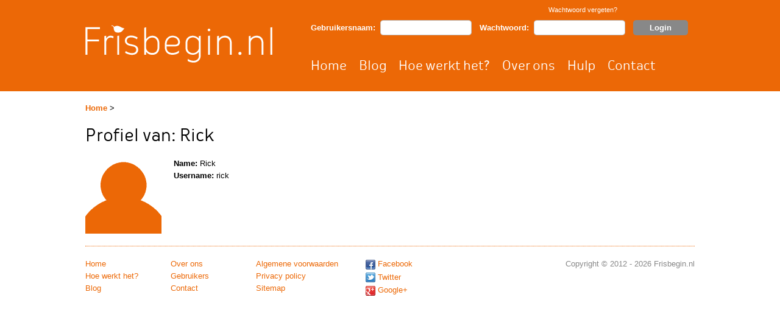

--- FILE ---
content_type: text/html; charset=UTF-8
request_url: https://www.frisbegin.nl/gebruiker/rick
body_size: 1286
content:
<!DOCTYPE html PUBLIC '-//W3C//DTD XHTML 1.0 Transitional//EN' 'http://www.w3.org/TR/xhtml1/DTD/xhtml1-transitional.dtd'>
<html xmlns='http://www.w3.org/1999/xhtml'>
<title>Rick profiel - Frisbegin.nl</title>
<meta name="description" content="Dit is de profiel pagina van Frisbegin.nl gebruiker Rick. Vind hier de gebruiker beheert en info over de gebruiker."/>
<link href='https://www.frisbegin.nl/css/style.css' rel='stylesheet' type='text/css'/>
<link rel='apple-touch-icon' href='https://www.frisbegin.nl/images/apple-touch-icon.png'/>
<link rel='icon' href='https://www.frisbegin.nl/favicon.ico?' type='image/x-icon' />
<link rel='shortcut icon' href='https://www.frisbegin.nl/favicon.ico?' type='image/x-icon' />
<script type='text/javascript'>
  var _gaq = _gaq || [];
  _gaq.push(['_setAccount', 'UA-38044857-1']);
  _gaq.push(['_setDomainName', 'frisbegin.nl']);
  _gaq.push(['_trackPageview']);
  (function() {
    var ga = document.createElement('script'); ga.type = 'text/javascript'; ga.async = true;
    ga.src = ('https:' == document.location.protocol ? 'https://ssl' : 'http://www') + '.google-analytics.com/ga.js';
    var s = document.getElementsByTagName('script')[0]; s.parentNode.insertBefore(ga, s);
  })();
</script>
</head>
<body>
<div class='top-menu'>
<div class='inner-menu'>
<div class='inner-menu-left'>
<a href='//www.frisbegin.nl'><img src='//www.frisbegin.nl/images/logo.png' class='logo' alt='logo' border='0' /></a>
</div>
<div class='inner-menu-right'>
<div class='inner-menu-right-top-switch'>
<div class='inner-menu-right-top-switch-text-right'>
<a href='https://www.frisbegin.nl/wachtwoord-herstellen'>Wachtwoord vergeten?</a></div>
</div>
<div class='inner-menu-right-top'>
<form action='' method='post'>
<div class='inner-menu-right-top-text'>Gebruikersnaam:&nbsp;&nbsp;<input name='userusername' type='text' class='login-textbox' />&nbsp;&nbsp;
Wachtwoord:&nbsp;&nbsp;<input name='userpassword' type='password' class='login-textbox' />&nbsp;&nbsp;
<input type='submit' value='Login' name='btnLogin' class='login-button' /></div>
</div>
</form>
<div class='inner-menu-right-bottom'>
<ul>
<li><a href='//www.frisbegin.nl'>Home</a></li>
<li><a href='//www.frisbegin.nl/blog'>Blog</a></li>
<li><a href='//www.frisbegin.nl/hoe-werkt-het'>Hoe werkt het?</a></li>
<li><a href='//www.frisbegin.nl/over-ons'>Over ons</a></li>
<li><a href='//www.frisbegin.nl/hulp'>Hulp</a></li>
<li><a href='//www.frisbegin.nl/contact'>Contact</a></li>
</ul>
</div>
</div>
</div>
</div>
<div class='content'>
<div class='breadcrumbs'>
<a href='//www.frisbegin.nl/'>Home</a> > </div>
<div class='blog'>
<div class='blog-content'>
<h1>Profiel van: Rick</h1>
<div class='profile-left'>
<img src='https://www.frisbegin.nl/avatar/rick' alt='avatar rick' wdith='125px' height='125px' border='0' /></div>
<div class='profile-right'>
<b>Name: </b>Rick<br />
<b>Username: </b>rick<br />
</div>
</div>
</div>
<div class='footer'>
<div class='footer-dash'></div>
<div class='footer-left'>
<ul>
<li><a href='//www.frisbegin.nl' class='footer-underline'>Home</a></li>
<li><a href='//www.frisbegin.nl/hoe-werkt-het' class='footer-underline'>Hoe werkt het?</a></li>
<li><a href='//www.frisbegin.nl/blog' class='footer-underline'>Blog</a></li>
</ul>
<ul>
<li><a href='//www.frisbegin.nl/over-ons' class='footer-underline'>Over ons</a></li>
<li><a href='//www.frisbegin.nl/gebruikers' class='footer-underline'>Gebruikers</a></li>
<li><a href='//www.frisbegin.nl/contact' class='footer-underline'>Contact</a></li>
</ul>
<ul class='footer-list-alt'>
<li><a href='//www.frisbegin.nl/algemene-voorwaarden' class='footer-underline'>Algemene voorwaarden</a></li>
<li><a href='//www.frisbegin.nl/privacy-policy' class='footer-underline'>Privacy policy</a></li>
<li><a href='//www.frisbegin.nl/sitemap' class='footer-underline'>Sitemap</a></li>
</ul>
<ul>
<li><a href='//www.facebook.com/pages/Frisbeginnl/449469731774831' target='_blank'><img src='//www.frisbegin.nl/images/icons/facebook-icon.png' class='icon-nounderline' alt='Facebook' border='0'/> <span class='footer-underline'>Facebook</span></a></li>
<li><a href='//twitter.com/Frisbegin' target='_blank'><img src='//www.frisbegin.nl/images/icons/twitter-icon.png' alt='Twitter' border='0'/> <span class='footer-underline'>Twitter</span></a></li>
<li><a href='//plus.google.com/u/0/b/100390843324602862884/100390843324602862884/' target='_blank'><img src='//www.frisbegin.nl/images/icons/google-plus-icon.png' alt='Twitter' border='0'/> <span class='footer-underline'>Google+</span></a></li>
</ul>
</div>
<div class='footer-right'>
<div class='footer-right-copyright'>Copyright &copy; 2012 - 2026 Frisbegin.nl</div>
</div>
</div>
</div>
</body>
</html>


--- FILE ---
content_type: text/css
request_url: https://www.frisbegin.nl/css/style.css
body_size: 3399
content:
@charset "utf-8";
/* CSS Document */

@font-face
{
    font-family: 'oceaniaregular';
    src: url('oceania-regular-webfont.eot');
    src: url('oceania-regular-webfont.eot?#iefix') format('embedded-opentype'),
         url('oceania-regular-webfont.woff') format('woff'),
         url('oceania-regular-webfont.ttf') format('truetype'),
         url('oceania-regular-webfont.svg#oceaniaregular') format('svg');
}

body
{
	margin:0px;
	padding:0px;
	font-family:Arial;
	font-size:13px;
}

.wrapper
{

}

.top-menu
{
	margin-left:auto;
	margin-right:auto;
	width:100%;
	height:150px;
	background-color:#ec6806;
}

.inner-menu
{
	margin-left:auto;
	margin-right:auto;
	width:1000px;
	height:150px;
}

.inner-menu-left
{
	float:left;
	width:310px;
	height:150px;
	background-color:#ec6806;
}

.inner-menu-right
{
	float:right;
	width:690px;
	height:150px;
	background-color:#ec6806;
}

.inner-menu-right-top-switch
{
	float:right;
	width:630px;
	height:20px;
	color:#FFF;
	font-size:11px;
}

.inner-menu-right-top-switch-text-left
{
	float:left;
	margin:10px 0px 0px 0px;
	width:270px;
	font-weight:bold;
}

.inner-menu-right-top-switch-text-right
{
	float:right;
	margin:10px 40px 0px 0px;
	width:200px;
}

.inner-menu-right-top-switch-text-right a
{
	text-decoration:none;
	color:#FFFFFF;
}

.inner-menu-right-top-switch-text-right a:hover
{
	text-decoration:underline;
}

.color-white
{
	color:#FFFFFF!important;
}

.inner-menu-right-top
{
	float:right;
	width:630px;
	height:50px;
	color:#FFF;
	font-weight:bold;
}

.inner-menu-right-top-text
{
	margin-top:13px;
	font-size: 13px;
}

.inner-menu-right-top-text a
{
	text-decoration:none;
	color:#000000;
}

.inner-menu-right-bottom
{
	float:right;
	margin:0px 0px 0px 0px;
	padding:15px 0px 0px 0px;
	width:630px;

	color:#FFF;
}

.inner-menu-right-bottom ul
{
	margin:10px 0px 0px 0px;
	padding:0px;
	list-style:none;
}

.inner-menu-right-bottom li
{
	float:left;
	color:#FFF;
	margin-right:20px;
	font-weight:normal;
	font-family: "oceaniaregular";
	font-size:21px;
}

.inner-menu-right-bottom li a
{
	color:#FFF;
	text-decoration:none;
}

.content
{
	margin-left:auto;
	margin-right:auto;
	width:1000px;
}

.slider
{
	float:left;
	width:1000px;
	height:400px;
}

.slider-image
{
	width:1000px;
	height:400px;
}

.slider-images
{
	position:absolute;
	width:1000px;
	height:400px;
	z-index:0;
}

.slider-left
{
	position:absolute;
	width:500px;
	height:400px;
	z-index:10;
}
.purple-1-2.recommended {
    width: 100%!important;
}
.slider-left-top
{
	float:left;
	margin-left:20px;
	margin-top:20px;
	height:200px;
	width:460px;
	background-image:url(../images/white-bg-80.png);
}

.slider-left-top h1
{
	margin:20px 0px 0px 20px;
	font-weight:normal;
	font-family: "oceaniaregular";
	font-size:21px;
}

.slider-left-top ul
{
	margin:20px 0px 0px -5px;
}

.slider-left-top li
{
	margin-top:15px;
}

.slider-left-bottom
{
	float:left;
	margin-left:20px;
	margin-top:20px;
	height:140px;
	width:460px;
	background-image:url(../images/white-bg-80.png);
}

.slider-left-bottom h2
{
	margin:20px 0px 0px 20px;
	font-weight:normal;
	font-family: "oceaniaregular";
	font-size:21px;
}

.slider-left-bottom-subtext
{
	margin:15px 0px 0px 20px;
	float:left;
	width:440px;
	height:15px;
	font-style:italic;
	font-size:11px;
}

.slider-left-bottom-subtext a
{
	text-decoration:none;
	color:#ec6806;
}

.slider-left-bottom-subtext a:hover
{
	text-decoration:underline;
}

.slider-right
{
	position:absolute;
	margin:155px 0px 0px 970px;
	width:10px;
	height:90px;
	z-index:10;
}

.slider-right a
{
	float:left;
	width:10px;
	height:10px;
	margin:10px 0px 0px 0px;
	background-image:url(../images/dot-inactive.png);
}
.slider-right a.activeSlide
{
	float:left;
	width:10px;
	height:10px;
	background-image:url(../images/dot-active.png);
}

.slider-gradient-top
{
	position:relative;
	top:0px;
	width:1000px;
	height:20px;
	background-image:url(../images/slider-gradient-top.png);
	background-repeat:repeat-x;
	z-index:10;
}

.slider-gradient-bottom
{
	position:relative;
	top:360px;
	width:1000px;
	height:20px;
	background-image:url(../images/slider-gradient-bottom.png);
	background-repeat:repeat-x;
	z-index:10;
}

.blog-readmore
{
	text-decoration:underline!important;
}

.block2
{
	float:left;
	width:1000px;
}

.block2-left
{
	float:left;
	margin:20px 0px 0px 0px;
	width:300px;
}

.block2-left h3
{
	margin:0px 0px 0px 0px;
	font-weight:normal;
	font-family: "oceaniaregular";
	font-size:21px;
	color:#ec6806;
}

.block2-left p
{
	width:280px;
	line-height:20px;
}

.block2-left a
{
	font-weight:bold;
	color:#ec6806;
}

.block2-right
{
	float:left;
	margin:20px 0px 0px 20px;
	width:320px;
}

.block2-right h3
{
	margin:0px 0px 0px 0px;
	font-weight:normal;
	font-family: "oceaniaregular";
	font-size:21px;
	color:#ec6806;
}

.block2-right ul
{
	float:left;
	width:160px;
	list-style:none;
	padding:0px;
	margin:20px 0px 20px 0px;
}

.block2-right li
{
	margin:0px 0px 5px 0px;
}

.block2-right li a
{
	text-decoration:none;
	color:#ec6806;
}

.block2-right li a:hover
{
	text-decoration:underline;
}

.block3
{
	float:left;
	width:1000px;
	margin:0px 0px 20px 0px;
}

.block3-block
{
	float:left;
	margin:20px 0px 0px 0px;
	width:300px;
}

.block3-block p
{
	width:280px;
	line-height:20px;
}

.block3-block a
{
	font-weight:bold;
	color:#ec6806;
}

.block3-block h3
{
	margin:0px 0px 0px 0px;
	font-weight:normal;
	font-family: "oceaniaregular";
	font-size:21px;
	color:#ec6806;
}

.block3-block-news
{
	list-style:url(../images/list-dash-bg.png);
	padding:0px;
	margin:15px 0px 0px 11px;
}

.block3-block-news li
{
	margin:0px 0px 5px 0px;
}

.block3-block-news li a
{
	color:#000000;
	font-weight:normal;
	text-decoration:none;
}

.block3-block-news li a:hover
{
	text-decoration:underline;
}

.block3-block-news-new
{
	font-size:10px;
	color:#ec6806;
}

.block3-block-pages
{
	list-style:none !important;
	padding:0px !important;
	margin:15px 0px 0px 0px !important;
	width: 100% !important;
}

.block3-block-pages li
{
	margin:0px 0px 5px 0px;
}

.block3-block-pages li a
{
	color:#000000;
	font-weight:normal;
	text-decoration:none;
}

.block3-block-pages li a:hover
{
	text-decoration:underline;
}

.nextblock
{
	width:320px;
	margin:20px 0px 0px 20px;
}

.blog-social
{
	float:left;
	width:1000px;
	margin:0px 0px 20px 0px;
}

.blog-social-facebook
{
	float:left;
	margin:0px 30px 0px 0px;
}

.blog-social-twitter
{
	float:left;
	margin:0px 5px 0px 0px;
}

.blog-social-googleplus
{
	float:left;
	margin:0px 0px 0px 0px;
}

.blog-about
{
	float:left;
	width:1000px;
}

.blog-about-left
{
	float:left;
	width:95px;
	margin:20px 0px 20px 0px;
}

.blog-about-right
{
	float:left;
	width:885px;
	margin:20px 0px 20px 20px;
}

.blog-about-right h3
{
	margin:0px 0px 10px 0px!important;
}

.blog-about-author
{
	margin:0px 0px 10px 0px!important;
	font-weight:bold;
	color:#888888;
}

.blog-about-story
{
	margin:0px 0px 0px 0px!important;
	color:#888888;
}

.help-dash
{
	float:left;
	width:1000px;
	height:1px;
	margin:0px 0px 20px 0px;
	border-width:1px;
	border-color:#888888;
	border-style:dotted none none none;
}

.blog-dash
{
	float:left;
	width:1000px;
	height:1px;
	border-width:1px;
	border-color:#888888;
	border-style:dotted none none none;
}

.footer
{
	float:left;
	width:1000px;
	height:110px;
	margin:0px 0px 0px 0px;
}

.footer-dash
{
	float:left;
	width:1000px;
	height:1px;
	border-width:1px;
	border-color:#ec6806;
	border-style:dotted none none none;
}

.footer-left
{
	float:left;
	height:60px;
	width:650px;
}

.footer-list-alt
{
	width:180px!important;
}

.footer-left ul
{
	float:left;
	width:140px;
	list-style:none;
	padding:0px;
	margin:20px 0px 20px 0px;
}

.footer-left li
{
	margin:0px 0px 5px 0px;
}

.footer-left li a
{
	text-decoration:none;
	color:#ec6806;
}

.footer-underline:hover
{
	text-decoration:underline;
}

.footer-left li a img
{
	vertical-align:middle;
}

.icon-nounderline
{
	text-decoration:none;
}

.footer-right
{
	float:left;
	width:350px;
}

.footer-right-copyright
{
	margin:20px 0px auto auto;
	text-align:right;
	color:#888888;
}

.footer-right-copyright a
{
	color:#888888;
	text-decoration:none;
}

.breadcrumbs
{
	float:left;
	width:1000px;
	height:15px;
	margin:20px 0px 20px 0px;
}

.breadcrumbs a
{
	text-decoration:none;
	font-weight:bold;
	color:#ec6806;
}

.help-content
{
	float:left;
	width:1000px;
}

.help-item
{
	float:left;
	width:1000px;
	margin:0px 0px 20px 0px;
}

.help-item-left
{
	float:left;
	width:500px;
}

.help-item-left h2
{

}

.help-item-left p
{
	margin:0px 20px 0px 0px!important;
}

.help-item-left-alt
{
	float:left;
	width:500px;
}

.help-item-left-alt h2
{
	margin:0px 0px 20px 20px!important;
}

.help-item-left-alt p
{
	margin:0px 0px 0px 20px!important;
}

.help-item-right
{
	float:left;
	width:500px;
}

.help-item-right img
{
	margin:45px 0px 0px 0px;
}

.blog
{
	float:left;
	width:1000px;
}

.blog-content-alt
{
	margin:20px 0px 0px 0px;
}

.blog-content-alt2
{
	margin:40px 0px 0px 0px;
}

.blog-content-alt2 p
{
	margin:0px 0px 20px 0px;
	line-height:20px;
}

.blog-content-alt2 ul
{
	margin:20px 0px 0px 0px;
	list-style:url(../images/list-dash-bg.png);
}

.blog-content-alt2 li
{
	margin:15px 0px 0px -29px;
	font-weight:normal;
	font-family: "oceaniaregular";
	font-size:18px;
}

.blog-content-alt2 li a
{
	text-decoration:none;
	color: #EC6806;
}

.blog-content-alt2 h1
{
	margin:0px 0px 20px 0px;
	font-weight:normal;
	font-family: "oceaniaregular";
	font-size:28px;
	color:#000000;
}

.blog-content-alt2 h2
{
	margin:40px 0px 20px 0px;
	font-weight:normal;
	font-family: "oceaniaregular";
	font-size:24px;
	color:#000000;
}


.blog-content-alt p
{
	margin:0px 0px 20px 0px;
	line-height:20px;
}

.blog-content-alt ul
{
	margin:20px 0px 0px 0px;
	list-style:url(../images/list-dash-bg.png);
}

.blog-content-alt li
{
	margin:15px 0px 0px -29px;
	font-weight:normal;
	font-family: "oceaniaregular";
	font-size:18px;
}

.blog-content-alt h1
{
	margin:0px 0px 20px 0px;
	font-weight:normal;
	font-family: "oceaniaregular";
	font-size:28px;
	color:#000000;
}

.blog-content-alt h2
{
	margin:40px 0px 20px 0px;
	font-weight:normal;
	font-family: "oceaniaregular";
	font-size:24px;
	color:#000000;
}

.blog-content div
{
	line-height:20px;
}

.blog-content a
{
	text-decoration:none;
	font-weight:bold;
	color:#ec6806;
}

.blog-content a:hover
{
	text-decoration:underline;
}

.blog-content h1
{
	margin:0px 0px 20px 0px;
	font-weight:normal;
	font-family: "oceaniaregular";
	font-size:28px;
	color:#000000;
}

.blog-content h2
{
	margin:0px 0px 20px 0px;
	font-weight:normal;
	font-family: "oceaniaregular";
	font-size:21px;
	color:#ec6806;
}

.blog-content h2 a
{
	font-weight:normal;
	font-family: "oceaniaregular";
	font-size:21px;
	color:#ec6806;
}

.blog-content h3
{
	margin:0px 0px 20px 0px;
	font-weight:normal;
	font-family: "oceaniaregular";
	font-size:21px;
	color:#ec6806;
}

.blog-content h3 a
{
	color:#000000;
}

.blog-content ul
{
	margin:20px 0px 0px -5px;
	list-style:url(../images/list-dash-bg.png);
}

.blog-content li
{
	margin-top:15px;
}

.blog-content p
{
	margin:0px 0px 20px 0px;
	line-height:20px;
}

.blog-content p a
{
	text-decoration:none;
	color:#ec6806;
	font-weight:bold;
}

.blog-content p a:hover
{
	text-decoration:underline;
}

.blog-content-date
{
	float:left;
	width:1000px;
	margin:0px 0px 20px 0px;
	font-weight:bold;
	color:#888888;
}

.blog-date
{
	color:#888888;
	font-weight:normal;
	font-style:italic;
}

.blog-date a
{
	font-weight:normal;
	text-decoration:none;
	color:#888888;
}

.blog-date a:hover
{
	text-decoration:underline;
}

.register
{
	float:left;
	width:1000px;
}

.register-alt
{
	margin:20px 0px 20px 0px!important;
}

.register-content a
{
	font-weight:bold;
	color:#ec6806;
}

.register-content h1
{
	margin:0px 0px 20px 0px;
	font-weight:normal;
	font-family: "oceaniaregular";
	font-size:21px;
	color:#ec6806;
}

.register-content h2
{
	margin:0px 0px 10px 0px;
	font-weight:normal;
	font-family: "oceaniaregular";
	font-size:21px;
	color:#000000;
}

.register-content h2 a
{
	color:#000000;
}

.register-content p
{
	margin:0px 0px 20px 0px;
}

.register-content p a
{
	text-decoration:none;
	color:#ec6806;
	font-weight:bold;
}

.register-block
{
	float:left;
	width:500px;
}

.register-block p
{
	width:500px!important;
}

.views-left
{
	float:left;
	width:130px;
	height:25px;
	font-weight:bold;
}

.views-right
{
	float:left;
	width:120px;
	height:25px;
}

.views-big
{
	float:left;
	width:250px;
	height:25px;
	margin:0px 0px 0px 0px;
	font-size:11px;
	font-style:italic;
}

.manage
{
	float:left;
	width:1000px;
	margin:0px 0px 20px 0px;
}

.manage-alt
{
	margin:20px 0px 20px 0px!important;
}

.manage h1
{
	margin:0px 0px 20px 0px;
	font-weight:normal;
	font-family: "oceaniaregular";
	font-size:28px;
	color:#000000;
}

.manage-h1-alt
{
	float:left;
	display:inline;
	margin:0px 0px 20px 0px;
	font-weight:normal;
	font-family: "oceaniaregular";
	font-size:28px;
	color:#000000;
}

.manage ul
{
	float:left;
	margin:20px 0px 0px 10px;
	list-style:url(../images/list-dash-bg.png);
	padding:0px;
}

.manage li
{
	margin:10px 0px 10px 20px;
}

.manage a
{
	font-weight:bold;
	text-decoration:none;
	color:#ec6806;
}

.manage a:hover
{
	text-decoration:underline;
}

.manage p
{
	float:left;
	width:1000px;
	margin:0px 0px 0px 0px;
}

.manage-url-sub
{
	color:#888888;
}

.manage-url-sub-view
{
	float:left;
	display:inline;
	font-weight:bold;
	color:#000000!important;
	margin: 12px 0px 0px 12px;
}

.manage-submenu
{
	float:left;
	width:1000px;
	margin:0px 0px 20px 0px!important;
	list-style:none!important;
	padding:0px;
}

.manage-submenu li
{
	float:left;
	margin:0px 20px 0px 0px;
}

.manage-submenu li a
{
	text-decoration:none;
}

.manage-submenu li a:hover
{
	text-decoration:underline;
}

.manage-part-wrapper
{
	float:left;
	width:1000px;
	margin:20px 0px 20px 0px;
}

.manage-part-wrapper-alt
{
	float:left;
	width:1000px;
	margin:20px 0px 0px 0px;
}

.manage-part-wrapper-alt h2
{
	font-weight:normal;
	font-family: "oceaniaregular";
	font-size:21px;
	color:#ec6806;
	margin:0px 0px 20px 0px;
}

.manage-part-wrapper h2
{
	font-weight:normal;
	font-family: "oceaniaregular";
	font-size:21px;
	color:#ec6806;
	margin:0px 0px 20px 0px;
}

.manage-part-wrapper-top
{
	float:left;
	width:1000px;
}

.manage-part-wrapper-top h2
{
	font-weight:normal;
	font-family: "oceaniaregular";
	font-size:21px;
	color:#ec6806;
	margin:0px 0px 20px 0px;
}

.manage-side-left
{
	float:left;
	width:350px;
}

.manage-side-left p
{
	width:350px;
}

.manage-side-right
{
	float:left;
	width:650px;
}

.manage-side-right p
{
	width:650px;
}

.manage-side-right ul
{
	margin:10px 0px 20px 30px;
}

.manage-side-right li
{
	margin:10px 0px 0px 0px;
}

.manage-side-right h2
{
	float:left;
	width:650px;
	font-weight:normal;
	font-family: "oceaniaregular";
	font-size:21px;
}

.manage-side-right-button
{
	margin:0px 0px 20px 0px!important;
}

.manage-parts-block
{
	float:left;
}

.head-size3
{
	width:320px;
}

.head-size4
{
	width:235px;
}

.text-size3
{
	width:240px;
}

.text-size4
{
	width:160px;
}

.parts-size3
{
	width:333px;
}

.parts-size4
{
	width:250px;
}

.userslist
{
	float:left;
	margin:0px 0px 10px 0px!important;
	list-style:none;
	padding:0px;
}

.userslist li
{
	margin:10px 0px 10px 20px;
}

.userslist li a
{
	text-decoration:none;
}

.userslist li a:hover
{
	text-decoration:underline;
}

.manage-links-title
{
	float:left;
	padding:15px 0px 15px 0px;
	font-weight:bold;
	word-wrap:break-word;
}

.manage-links-empty
{
	float:left;
	padding:15px 0px 15px 0px;
	font-style:italic;
	text-align:center;
}

.manage-links-message
{
	float:left;
	padding:5px 0px 5px 0px;
	font-style:italic;
	text-align:center;
}

.manage-links-link
{
	float:left;
	padding:5px 0px 5px 0px;
	overflow-wrap: break-word;
	overflow:hidden;
}

.manage-links-link:hover
{
	color:#000000;
	font-weight:bold;
}

.manage-parts-part
{
	float:left;
	word-wrap:break-word;
	padding:15px 0px 15px 0px;
}

.manage-parts-part:hover
{
	color:#000000;
	font-weight:bold;
}

.manage-parts-part-text
{
	float:left;
	word-wrap:break-word;
}

.manage-part-item
{
	float:left;
	width:1000px;
	margin:20px 0px 0px 0px;
}

.manage-part-item-alt
{
	float:left;
	width:1000px;
	margin:0px 0px 0px 0px;
}

.manage-part-item-alt2
{
	float:left;
	width:1000px;
	margin:0px 0px 20px 0px;
}

.register
{
	float:left;
	width:1000px;
	margin:0px 0px 20px 0px;
}

.register h1
{
	color: #000000;
	font-family: "oceaniaregular";
	font-size: 28px;
	font-weight: 400;
	margin: 0px 0px 20px;
}

.register p
{
	margin:20px 0px 0px 0px;
	line-height:20px;
}

.register p a
{
	text-decoration:none;
	font-weight:bold;
	color:#ec6806;
}

.register p a:hover
{
	text-decoration:underline;
}

.part-value
{
	float:left;
	width:100px;
	margin:6px 0px 0px 0px;
	font-weight:bold;
}

.part-value-alt
{
	float:left;
	width:100px;
	margin:0px 0px 20px 0px;
	font-weight:bold;
}

.theme-select
{
	float:right;
	width:900px;
}

.theme-item
{
	float:left;
	width:100px;
	margin:0px 20px 20px 20px;
}

.theme-item input
{
	margin:10px 0px 0px 45px;
}

.theme-item-alt
{
	float:left;
	width:100px;
	margin:0px 20px 20px 0px;
}

.theme-item-alt input
{
	margin:10px 0px 0px 45px;
}


.part-saved
{
	float:left;
	margin:0px 0px 0px 100px;
	color:#060;
	font-weight:bold;
}

.part-saved img
{
	float:left;
	display:inline;
	margin:0px 10px 0px 0px;
}

.part-saved-alt
{
	float:left;
	margin:0px 0px 0px 170px;
	color:#060;
	font-weight:bold;
}

.part-saved-alt img
{
	float:left;
	display:inline;
	margin:0px 10px 0px 0px;
}

.part-message
{
	float:left;
	margin:6px 0px 0px 10px;
	font-weight:bold;
}

.part-message a
{
	font-style:italic;
	font-size:11px;
	font-weight:normal;
	text-decoration:none;
	color:#ec6806;
}

.user-message
{
	float:left;
	margin:55px 0px 0px 20px;
	font-weight:bold;
}

.user-message-alt
{
	float:left;
	margin:6px 0px 0px 10px;
	font-weight:bold;
}

.user-message-alt a
{
	font-weight:bold;
	text-decoration:none;
	color:#ec6806;
}

.regis-message
{
	float:left;
	margin:6px 0px 0px 10px;
	font-weight:bold;
}

.regis-message a
{
	font-style:italic;
	font-size:11px;
	font-weight:normal;
	text-decoration:none;
	color:#ec6806;
}
.recommended img {
    max-width: 100%!important;
}
.part-textbox
{
	float:left;
	margin:0px 0px 0px 0px;
	padding:0px 7px 0px 7px;
	width:257px;
	height:30px;
	border:0px;
	background-color:transparent;
	background-image:url(../images/check-tb-bg.png);
	background-repeat:no-repeat;
	background-position:top left;
	color:#888888;
	letter-spacing:1px;
	font-size:13px;
}

.part-textarea
{
	float:left;
	overflow:auto;
	margin:20px 0px 0px 0px;
	width:1000px;
	height:150px;
	border:0px;
	font-size:13px;
}

.register-select
{
	float:left;
	width:150px;
	height:30px;
	margin:0px 0px 0px 0px;
	padding:5px;
}

.part-select
{
	float:left;
	width:60px;
	height:30px;
	margin:0px 0px 0px 0px;
	padding:5px;
}

.part-select-alt
{
	float:left;
	width:271px;
	height:30px;
	margin:0px 0px 0px 20px;
	padding:5px;
}

.link-select
{
	float:left;
	width:271px;
	height:30px;
	margin:0px 0px 0px 0px;
	padding:5px;
}

.part-button
{
	float:left;
	margin:0px 0px 0px 100px;
	width:130px;
	height:30px;
	border:0px;
	background-color:transparent;
	background-image:url(../images/check-btn-bg.png);
	background-repeat:no-repeat;
	background-position:top left;
	color:#FFF;
	font-weight:bold;
}

.reg-message
{
	margin:0px 0px 20px 0px!important;
}

.reg-value
{
	float:left;
	width:100px;
	margin:25px 0px 0px 0px;
}

.register-value
{
	float:left;
	width:100px;
	margin:25px 0px 0px 0px;
}

.register-button-box
{
	float:left;
	width:500px;
	margin:0px 0px 20px 0px;
}

.register-button-lost
{
	float:left;
	margin:25px 0px 0px 20px;
}

.register-textbox
{
	float:left;
	margin:20px 100px 0px 20px;
	padding:0px 7px 0px 7px;
	width:257px;
	height:30px;
	border:0px;
	background-color:transparent;
	background-image:url(../images/check-tb-bg.png);
	background-repeat:no-repeat;
	background-position:top left;
	color:#888888;
	letter-spacing:1px;
}

.register-button
{
	float:left;
	margin:20px 0px 0px 0px;
	width:130px;
	height:30px;
	border:0px;
	background-color:transparent;
	background-image:url(../images/check-btn-bg.png);
	background-repeat:no-repeat;
	background-position:top left;
	color:#FFF;
	font-weight:bold;
}

.lostpwd-value
{
	float:left;
	width:100px;
	margin:25px 0px 0px 0px;
}

.lostpwd-message
{
	float:left;
	width:580px;
	margin:25px 0px 0px 0px;
	font-weight:bold;
}

.lostpwd-textbox
{
	float:left;
	margin:20px 10px 0px 20px;
	padding:0px 7px 0px 7px;
	width:257px;
	height:30px;
	border:0px;
	background-color:transparent;
	background-image:url(../images/check-tb-bg.png);
	background-repeat:no-repeat;
	background-position:top left;
	color:#888888;
	letter-spacing:1px;
}

.lostpwd-button-box
{
	float:left;
	width:1000px;
}

.reg-select
{
	float:left;
	margin:20px 600px 0px 20px;
	padding-left:7px;
	width:271px;
	height:30px;
	border:0px;
	background-color:transparent;
	background-image:url(../images/check-tb-bg.png);
	background-repeat:no-repeat;
	background-position:top left;
	color:#888888;
	overflow:hidden;
	letter-spacing:1px;
	padding:5px;
}

.reg-textbox
{
	float:left;
	margin:20px 600px 0px 20px;
	padding:0px 7px 0px 7px;
	width:257px;
	height:30px;
	border:0px;
	background-color:transparent;
	background-image:url(../images/check-tb-bg.png);
	background-repeat:no-repeat;
	background-position:top left;
	color:#888888;
	letter-spacing:1px;
}

.reg-button
{
	float:left;
	margin:20px 0px 0px 0px;
	width:130px;
	height:30px;
	border:0px;
	background-color:transparent;
	background-image:url(../images/check-btn-bg.png);
	background-repeat:no-repeat;
	background-position:top left;
	color:#FFF;
	font-weight:bold;
}

.reg-button-alt
{
	float:left;
	margin:0px 0px 0px 0px;
	width:130px;
	height:30px;
	border:0px;
	background-color:transparent;
	background-image:url(../images/check-btn-bg.png);
	background-repeat:no-repeat;
	background-position:top left;
	color:#FFF;
	font-weight:bold;
}

.reg-button-alt2
{
	float:left;
	margin:0px 0px 20px 170px;
	width:130px;
	height:30px;
	border:0px;
	background-color:transparent;
	background-image:url(../images/check-btn-bg.png);
	background-repeat:no-repeat;
	background-position:top left;
	color:#FFF;
	font-weight:bold;
}

.reg-button-alt3
{
	float:left;
	margin:20px 0px 0px 0px;
	width:170px;
	height:30px;
	border:0px;
	background-color:transparent;
	background-image:url(../images/reg-btn-bg.png);
	background-repeat:no-repeat;
	background-position:top left;
	color:#FFF;
	font-weight:bold;
}

.reg-button-alt4
{
	float:left;
	margin:0px 0px 20px 0px;
	width:130px;
	height:30px;
	border:0px;
	background-color:transparent;
	background-image:url(../images/check-btn-bg.png);
	background-repeat:no-repeat;
	background-position:top left;
	color:#FFF;
	font-weight:bold;
}

.reg-button-alt5
{
	float:left;
	margin:0px 0px 0px 170px;
	width:130px;
	height:30px;
	border:0px;
	background-color:transparent;
	background-image:url(../images/check-btn-bg.png);
	background-repeat:no-repeat;
	background-position:top left;
	color:#FFF;
	font-weight:bold;
}

.reg-button-alt6
{
	float:left;
	margin:20px 0px 20px 0px;
	width:130px;
	height:30px;
	border:0px;
	background-color:transparent;
	background-image:url(../images/check-btn-bg.png);
	background-repeat:no-repeat;
	background-position:top left;
	color:#FFF;
	font-weight:bold;
}

.double-but
{
	margin:0px 0px 0px 20px;
}

.admin-value-div .g-recaptcha {
	float: left;
	margin-left: 20px;
}

.admin-value
{
	float:left;
	width:150px;
	margin:5px 0px 0px 0px;
}

.admin-value-div
{
	float:left;
	width:1000px;
	margin:0px 0px 15px 0px;
}

.admin-value-div-alt
{
	float:left;
	width:1000px;
	margin:0px 0px 0px 0px;
}

.admin-value-div-alt2
{
	float:left;
	width:1000px;
	margin:20px 0px 10px 0px;
}

.admin-textarea
{
	float:left;
	overflow:auto;
	margin:0px 0px 0px 20px;
	padding:7px;
	width:586px;
	height:186px;
	border:0px;
	background-color:transparent;
	background-image:url(../images/textarea-bg.png);
	background-repeat:no-repeat;
	background-position:top left;
	color:#888888;
	letter-spacing:1px;
	font-family:Arial;
	font-size:13px;
	resize:none;
}

.admin-textarea-alt
{
	float:left;
	overflow:auto;
	margin:0px 0px 0px 0px;
	padding:7px;
	width:586px;
	height:186px;
	border:0px;
	background-color:transparent;
	background-image:url(../images/textarea-bg.png);
	background-repeat:no-repeat;
	background-position:top left;
	color:#888888;
	letter-spacing:1px;
	font-family:Arial;
	font-size:13px;
	resize:none;
}

.admin-textarea-alt-small
{
	float:left;
	overflow:auto;
	margin:0px 0px 0px 0px;
	padding:7px;
	width:586px;
	height:65px;
	border:0px;
	background-color:transparent;
	background-image:url(../images/textarea-bg-small.png);
	background-repeat:no-repeat;
	background-position:top left;
	color:#888888;
	letter-spacing:1px;
	font-family:Arial;
	font-size:13px;
	resize:none;
}

.admin-textbox
{
	float:left;
	margin:0px 0px 0px 20px;
	padding:0px 7px 0px 7px;
	width:257px;
	height:30px;
	border:0px;
	background-color:transparent;
	background-image:url(../images/check-tb-bg.png);
	background-repeat:no-repeat;
	background-position:top left;
	color:#888888;
	letter-spacing:1px;
	font-size:13px;
}

.admin-select
{
	float:left;
	margin:0px 0px 0px 20px;
	width:270px;
	height:30px;
	padding:5px;
	color:#888888;
	letter-spacing:1px;
	font-size:13px;
}

.admin-select-alt
{
	float:left;
	padding:5px;
	margin:5px 0px 0px 20px;
	color:#888888;
	letter-spacing:1px;
}

.admin-avatar
{
	float:left;
	width:60;
	margin:5px 0px 0px 20px;
}

.highlight
{
	font-weight:bold;
	color:#ec6806;
}

.lowlight
{
	font-weight:bold;
	color:#888888;
}

.normlight
{
	font-weight:bold;
	color:#000000;
}

.normlight a
{
	font-weight:bold;
	color:#000000;
}

.category-list
{
	list-style:none;
	padding:0px;
	margin:20px 0px 20px 0px!important;
}

.category-list li
{
	margin:10px 0px 10px 20px;
}

.category-list a
{
	text-decoration:none;
}

.check-textbox
{
	float:left;
	margin:20px 10px 0px 20px;
	padding:0px 7px 0px 7px;
	width:257px;
	height:30px;
	border:0px;
	background-color:transparent;
	background-image:url(../images/check-tb-bg.png);
	background-repeat:no-repeat;
	background-position:top left;
	color:#888888;
	letter-spacing:1px;
}

.check-textbox-lp
{
	float:left;
	margin:12px 10px 0px 0px;
	padding:0px 7px 0px 7px;
	width:257px;
	height:30px;
	border:0px;
	background-color:transparent;
	background-image:url(../images/check-tb-bg.png);
	background-repeat:no-repeat;
	background-position:top left;
	color:#888888;
	letter-spacing:1px;
}

.check-textbox-alt
{
	margin:0px 10px 0px 0px!important;
}

.check-button
{
	float:left;
	margin:20px 0px 0px 10px;
	width:130px;
	height:30px;
	border:0px;
	background-color:transparent;
	background-image:url(../images/check-btn-bg.png);
	background-repeat:no-repeat;
	background-position:top left;
	color:#FFF;
	font-weight:bold;
}

.check-button-lp
{
	float:left;
	margin:0px 0px 0px 10px;
	width:300px;
	height:50px;
	border:0px;
	background-color:transparent;
	cursor:pointer;
	background-image:url(../images/lp-btn-bg.png);
	background-repeat:no-repeat;
	background-position:top left;
	color:#FFF;
	font-weight:normal;
	font-family: "oceaniaregular";
	font-size:21px;
	font-weight:bold;
}

.check-button-lp:hover
{
	cursor:pointer;
	background-image:url(../images/lp-btn-bg-hover.png);
}

.landing-left
{
	float:left;
	width:600px;
	margin:0px 0px 60px 0px;
}

.landing-left h2
{
	margin:50px 0px 20px 0px;
	font-weight:normal;
	font-family: "oceaniaregular";
	font-size:24px;
	color:#000000;
}

.landing-right
{
	float:left;
	width:300px;
	margin:0px 0px 60px 0px;
}

.landing-right-message
{
	font-style:italic;
	line-height:20px;
	margin:20px 0px 0px 0px;
}

.landing-right img
{
	float:left;
	margin:20px 0px 0px 40px;
}

.check-button-alt
{
	margin:10px 0px 0px 0px
}

.login-textbox
{
	padding:0px 7px 0px 7px;
	width:137px;
	height:25px;
	border:0px;
	background-color:transparent;
	background-image:url(../images/login-tb-bg.png);
	background-repeat:no-repeat;
	background-position:top left;
	color:#888888;

	letter-spacing: 1px;
}

.login-button
{
	width:90px;
	height:25px;
	border:0px;
	background-color:transparent;
	background-image:url(../images/login-btn-bg.png);
	background-repeat:no-repeat;
	background-position:top left;
	color:#FFF;
	font-weight:bold;
}

.logo
{
	margin-top:41px;
}

.page-count
{
	font-weight:normal;
	color:#888888;
}


.pages-time
{
	font-weight:normal;
	color:#888888;
}

.message-orange
{
	font-weight:bold;
	color:#ec6806;
}

.message-orange-alt
{
	float:left;
	width:280px;
	margin-top:15px;
	margin-bottom:10px;
	font-weight:bold;
	color:#ec6806;
}

.message-gray
{

}

.message-black
{
	font-weight:bold;
	color:#000000;
}

.affiliate-warning
{
	margin:20px 0px 0px 0px!important;
	font-weight:bold;
	color:#000000;
}

.message-underline
{
	text-decoration:underline;
}

.text-link
{
	font-weight:normal!important;
	text-decoration:none!important;
	color:#ec6806!important;
}

.profile-left
{
	float:left;
	width:125px;
	margin:0px 0px 20px 0px;
}

.profile-right
{
	float:left;
	width:855px;
	margin:0px 0px 20px 20px;
	line-height:20px;
}

.useravatar
{
	width:125px;
	height:125px;
}

.butUp
{
	float:right;
	border:0px;
	height:16px;
	width:16px;
	margin:0px 5px 0px 0px;
	padding:0px;
	cursor:pointer;
	background-color:transparent;
	background-image:url(../images/icons/arrow_up.png);
	color:transparent;
}

.butDown
{
	float:right;
	border:0px;
	height:16px;
	margin:0px 5px 0px 0px;
	width:16px;
	cursor:pointer;
	background-color:transparent;
	background-image:url(../images/icons/arrow_down.png);
	color:transparent;
}

.butRemove
{
	float:right;
	border:0px;
	height:16px;
	width:16px;
	margin:0px 10px 0px 0px;
	padding:0px;
	cursor:pointer;
	background-color:transparent;
	background-image:url(../images/icons/bin.png);
	color:transparent;
}

.butEditCog
{
	float:right;
	border:0px;
	height:16px;
	width:16px;
	margin:0px 5px 0px 0px;
	padding:0px;
	cursor:pointer;
	background-color:transparent;
	background-image:url(../images/icons/cog_edit.png);
	color:transparent;
}

.butActivate
{
	float:right;
	border:0px;
	height:16px;
	width:16px;
	margin:0px;
	padding:0px;
	cursor:pointer;
	background-color:transparent;
	background-image:url(../images/icons/accept.png);
	color:transparent;
}

.butDeactivate
{
	float:right;
	border:0px;
	height:16px;
	width:16px;
	margin:0px;
	padding:0px;
	cursor:pointer;
	background-color:transparent;
	background-image:url(../images/icons/delete.png);
	color:transparent;
}

.hiddenURLField {
	display:none;
}

.recommended {

}

.recommended .recommended-item {
	height: 30px;
}

#recaptcha_widget_div {
  margin-left: 168px;
  padding-bottom: 20px;
}
